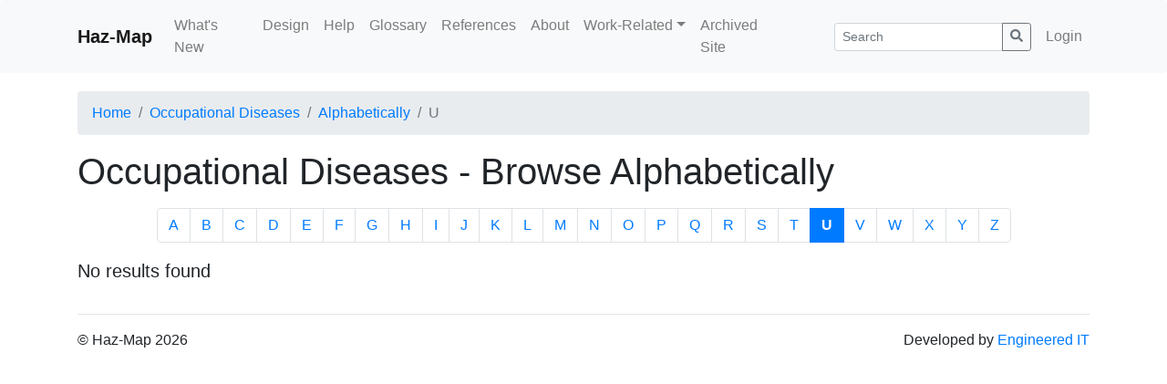

--- FILE ---
content_type: text/html; charset=utf-8
request_url: https://haz-map.com/Diseases/(BrowseByAlphabet)/U
body_size: 11019
content:
<!DOCTYPE html>
<html lang="en">
  <head>
    <meta http-equiv="Content-Security-Policy" content="default-src 'self' 'unsafe-inline' data: https://www.google-analytics.com https://fonts.googleapis.com https://fonts.gstatic.com https://cdn.tinymce.com; script-src 'self' 'unsafe-inline' https://www.googletagmanager.com https://www.google-analytics.com https://oss.maxcdn.com https://cdnjs.cloudflare.com https://cdn.tinymce.com">
<meta charset="utf-8">
<meta http-equiv="X-UA-Compatible" content="IE=edge">
<meta name="viewport" content="width=device-width, initial-scale=1">

<title>U - Alphabetically - Occupational Diseases | Haz-Map</title>
<meta name="description" content="Browse occupational diseases alphabetically by U letter.">
<meta name="keywords" content="">

<!-- Global site tag (gtag.js) - Google Analytics -->
<script async src="https://www.googletagmanager.com/gtag/js?id=UA-156337350-1"></script>
<script>
  window.dataLayer = window.dataLayer || [];
  function gtag(){dataLayer.push(arguments);}
  gtag('js', new Date());

  gtag('config', 'UA-156337350-1');
</script>

<link href="/assets/css/bootstrap.min.css" rel="stylesheet">


<link href="/assets/css/site.min.css?v0.21.05181" rel="stylesheet">

<!-- <link href="/assets/fonts/fontawesome-free-5.11.2/css/all.min.css" rel="stylesheet"> <!--load all styles --> 
<!-- HTML5 shim and Respond.js IE8 support of HTML5 elements and media queries -->
<!--[if lt IE 9]>
    <script src="https://oss.maxcdn.com/html5shiv/3.7.3/html5shiv.min.js"></script>
    <script src="https://oss.maxcdn.com/respond/1.4.2/respond.min.js"></script>
<![endif]-->

<!-- Le fav and touch icons -->
<link rel="shortcut icon" href="/favicon.ico">
<link rel="icon" type="image/png" sizes="32x32" href="/favicon-32x32.png">
<link rel="icon" type="image/png" sizes="16x16" href="/favicon-16x16.png">
<!--link rel="apple-touch-icon" href="/assets/img/apple-touch-icon.png">
<link rel="apple-touch-icon" sizes="72x72" href="/assets/img/apple-touch-icon-72x72.png">
<link rel="apple-touch-icon" sizes="114x114" href="/assets/img/apple-touch-icon-114x114.png"-->

<style type="text/css">
<!--

-->
</style>

<script type="text/javascript">
 var ROOT_URL="";
 var me_id=+0;
 var lng;
</script>



  </head>
  <body class="fwlayout-std ">
    <nav class="navbar navbar-expand-md navbar-light bg-light rounded site-navbar">
  <div class="container">
    <a class="navbar-brand font-weight-bold" href="/">Haz-Map</a>
    <button class="navbar-toggler" type="button" data-toggle="collapse" data-target="#navbar-collapse" aria-controls="navbar-collapse" aria-expanded="false" aria-label="Toggle navigation">
      <span class="navbar-toggler-icon"></span>
    </button>

    <div class="collapse navbar-collapse" id="navbar-collapse">
      <ul class="navbar-nav mr-auto">
        
<li class="nav-item">
  <a class="nav-link" href="/What-s-New">What&#39;s New</a>

  
</li>

<li class="nav-item">
  <a class="nav-link" href="/Design">Design</a>

  
</li>

<li class="nav-item">
  <a class="nav-link" href="/Help">Help</a>

  
</li>

<li class="nav-item">
  <a class="nav-link" href="/Glossary">Glossary</a>

  
</li>

<li class="nav-item">
  <a class="nav-link" href="/References">References</a>

  
</li>

<li class="nav-item">
  <a class="nav-link" href="/About">About</a>

  
</li>

<li class="nav-item">
  
  <li class="nav-item dropdown">
  <a class="nav-link dropdown-toggle" href="#" id="dd-nav-7" data-toggle="dropdown" aria-haspopup="true" aria-expanded="false">Work-Related</a>
  <div class="dropdown-menu dropdown-menu-left" aria-labelledby="dd-nav-7">
  
    
    <a class="dropdown-item" href="/Work-Related">Questions</a>
    
    
  
    
    <a class="dropdown-item" href="/Work-Related/Allergic-Contact-Dermatitis">Is contact dermatitis work-related?</a>
    
    
  
    
    <a class="dropdown-item" href="/Work-Related/Eczema">Is eczema work-related?</a>
    
    
  
    
    <a class="dropdown-item" href="/Work-Related/Infections">Are infections work-related?</a>
    
    
  
    
    <a class="dropdown-item" href="/Work-Related/Skin-Infections">Are skin infections work-related?</a>
    
    
  
    
    <a class="dropdown-item" href="/Work-Related/Pneumoconioses">Is pulmonary fibrosis work-related?</a>
    
    
  
    
    <a class="dropdown-item" href="/Work-Related/Cancer">Is cancer work-related?</a>
    
    
  
    
    <a class="dropdown-item" href="/Work-Related/Urticaria">Is contact urticaria work-related?</a>
    
    
  
    
    <a class="dropdown-item" href="/Work-Related/Occupational-Asthma-OA">Is asthma work-related?</a>
    
    
  
    
    <a class="dropdown-item" href="/Work-Related/Lead">Is lead poisoning work-related?</a>
    
    
  
    
    <a class="dropdown-item" href="/Work-Related/Toxic-Pneumonitis">Is toxic pneumonitis work-related?</a>
    
    
  
    
    <a class="dropdown-item" href="/Work-Related/Hypersensitivity-Pneumonitis">Is hypersensitivity pneumonitis work-related?</a>
    
    
  
    
    <a class="dropdown-item" href="/Work-Related/Methemoglobinemia">Is methemoglobinemia work-related?</a>
    
    
  
    
    <a class="dropdown-item" href="/Work-Related/Toxic-Hepatitis">Is hepatitis work-related?</a>
    
    
  
  </div>
</li>

</li>

<li class="nav-item">
  <a class="nav-link" href="/default.htm">Archived Site</a>

  
</li>


      </ul>

      
      
      <form class="d-flex flex-fill pl-lg-5 pr-lg-2" method="GET" action="/Search">
        <input name="dofilter" type="hidden" value="1">
        <input name="f[tab]" type="hidden" value="tab1">
          <div class="input-group">
          <input name="f[s]" type="text" value="" class="form-control form-control-sm" placeholder="Search" aria-label="Search">
          <div class="input-group-append">
            <button class="btn btn-outline-secondary btn-sm"><svg xmlns="http://www.w3.org/2000/svg" width="1em" height="1em" fill="currentColor" class="bi bi-search" viewBox="0 0 512 512">
  <path d="M505 442.7L405.3 343c-4.5-4.5-10.6-7-17-7H372c27.6-35.3 44-79.7 44-128C416 93.1 322.9 0 208 0S0 93.1 0 208s93.1 208 208 208c48.3 0 92.7-16.4 128-44v16.3c0 6.4 2.5 12.5 7 17l99.7 99.7c9.4 9.4 24.6 9.4 33.9 0l28.3-28.3c9.4-9.4 9.4-24.6.1-34zM208 336c-70.7 0-128-57.2-128-128 0-70.7 57.2-128 128-128 70.7 0 128 57.2 128 128 0 70.7-57.2 128-128 128z"/>
</svg></button>
          </div>
          </div>
      </form>
      
      

      
      <ul class="navbar-nav">
        <li class="nav-item "><a class="nav-link" href="/Login">Login</a></li>
      </ul>
      

      

    </div>
  </div>
</nav>


    <nav aria-label="breadcrumb" class="container">
  <ol class="breadcrumb">
    <li class="breadcrumb-item"><a href="/">Home</a></li>

    
    
    <li class="breadcrumb-item"><a href="/Diseases">Occupational Diseases</a></li>
    

    

  <li class="breadcrumb-item"><a href="/Diseases/(BrowseByAlphabet)">Alphabetically</a></li>
  <li class="breadcrumb-item active" aria-current="page">U</li>

  </ol>
</nav>

<h1 class="mb-3 container">Occupational Diseases - Browse Alphabetically</h1>

<nav class="container">
  <ul class="pagination justify-content-center flex-wrap mb-2">
		<li class="mb-2 page-item "><a class="page-link" href="/Diseases/(BrowseByAlphabet)/A">A</a></li>
		<li class="mb-2 page-item "><a class="page-link" href="/Diseases/(BrowseByAlphabet)/B">B</a></li>
		<li class="mb-2 page-item "><a class="page-link" href="/Diseases/(BrowseByAlphabet)/C">C</a></li>
		<li class="mb-2 page-item "><a class="page-link" href="/Diseases/(BrowseByAlphabet)/D">D</a></li>
		<li class="mb-2 page-item "><a class="page-link" href="/Diseases/(BrowseByAlphabet)/E">E</a></li>
		<li class="mb-2 page-item "><a class="page-link" href="/Diseases/(BrowseByAlphabet)/F">F</a></li>
		<li class="mb-2 page-item "><a class="page-link" href="/Diseases/(BrowseByAlphabet)/G">G</a></li>
		<li class="mb-2 page-item "><a class="page-link" href="/Diseases/(BrowseByAlphabet)/H">H</a></li>
		<li class="mb-2 page-item "><a class="page-link" href="/Diseases/(BrowseByAlphabet)/I">I</a></li>
		<li class="mb-2 page-item "><a class="page-link" href="/Diseases/(BrowseByAlphabet)/J">J</a></li>
		<li class="mb-2 page-item "><a class="page-link" href="/Diseases/(BrowseByAlphabet)/K">K</a></li>
		<li class="mb-2 page-item "><a class="page-link" href="/Diseases/(BrowseByAlphabet)/L">L</a></li>
		<li class="mb-2 page-item "><a class="page-link" href="/Diseases/(BrowseByAlphabet)/M">M</a></li>
		<li class="mb-2 page-item "><a class="page-link" href="/Diseases/(BrowseByAlphabet)/N">N</a></li>
		<li class="mb-2 page-item "><a class="page-link" href="/Diseases/(BrowseByAlphabet)/O">O</a></li>
		<li class="mb-2 page-item "><a class="page-link" href="/Diseases/(BrowseByAlphabet)/P">P</a></li>
		<li class="mb-2 page-item "><a class="page-link" href="/Diseases/(BrowseByAlphabet)/Q">Q</a></li>
		<li class="mb-2 page-item "><a class="page-link" href="/Diseases/(BrowseByAlphabet)/R">R</a></li>
		<li class="mb-2 page-item "><a class="page-link" href="/Diseases/(BrowseByAlphabet)/S">S</a></li>
		<li class="mb-2 page-item "><a class="page-link" href="/Diseases/(BrowseByAlphabet)/T">T</a></li>
		<li class="mb-2 page-item active"><a class="page-link" href="/Diseases/(BrowseByAlphabet)/U">U</a></li>
		<li class="mb-2 page-item "><a class="page-link" href="/Diseases/(BrowseByAlphabet)/V">V</a></li>
		<li class="mb-2 page-item "><a class="page-link" href="/Diseases/(BrowseByAlphabet)/W">W</a></li>
		<li class="mb-2 page-item "><a class="page-link" href="/Diseases/(BrowseByAlphabet)/X">X</a></li>
		<li class="mb-2 page-item "><a class="page-link" href="/Diseases/(BrowseByAlphabet)/Y">Y</a></li>
		<li class="mb-2 page-item "><a class="page-link" href="/Diseases/(BrowseByAlphabet)/Z">Z</a></li>
	</ul>
</nav>

    <div class="container main-container">
        
        <div class="row">
            
            <div class="col-md-12 main">
    <div id="tiles-rows" class="row">

<div class="col"><p class="lead">No results found</p></div>


</div>
</div>

        </div>
    </div><!--/.fluid-container-->
    <footer class="site-footer d-print-none">
        <div class="container">
    <hr>
    <div class="row">
        <div class="col">
	    <p>&copy; Haz-Map 2026</p>
        </div>
        <div class="col text-right">
            Developed by <a href="https://www.engineeredit.com/" target="_blank" rel="noopener">Engineered IT</a>
        </div>
    </div>
</div>
    </footer>

    <!-- Placed at the end of the document so the pages load faster -->
<!--script src="/assets/js/lng/.js"></script-->

<script src="/assets/js/jquery-3.5.1.min.js"></script>
<script src="/assets/js/bootstrap.bundle.min.js"></script>

<script src="/assets/js/fw.min.js?v0.21.05181"></script>



<script>
  

  $(document).ready(function(){
    fw.setup_handlers();
    
  });

  
  
</script>





  </body>
</html>
